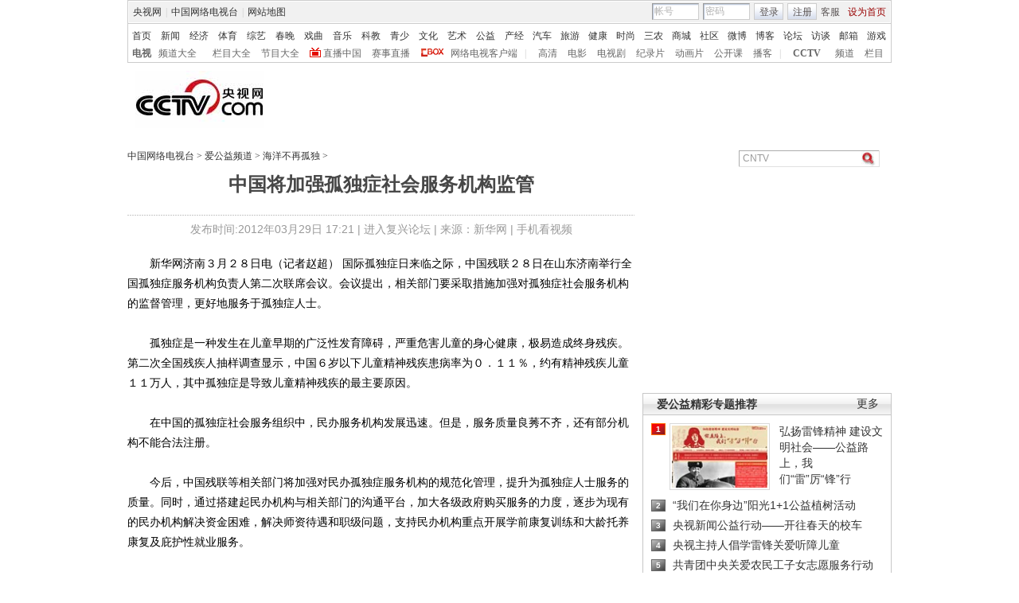

--- FILE ---
content_type: application/javascript
request_url: http://p.data.cctv.com/ge.js
body_size: 221
content:
window.goldlog=(window.goldlog||{});goldlog.Etag="dXAAIqzQtHsCARLaTanEXM7T";goldlog.stag=2;